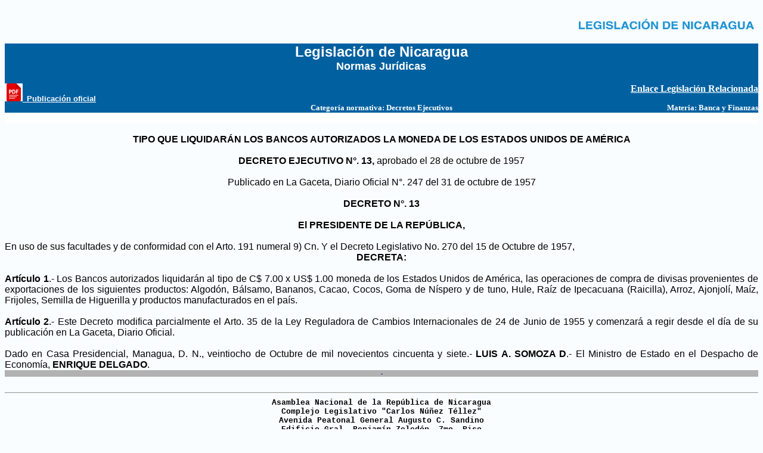

--- FILE ---
content_type: text/html; charset=ISO-8859-1
request_url: http://legislacion.asamblea.gob.ni/normaweb.nsf/9e314815a08d4a6206257265005d21f9/1a45583fd361787a062572ca0075f6ad?OpenDocument
body_size: 2556
content:
<!DOCTYPE HTML PUBLIC "-//W3C//DTD HTML 4.01 Transitional//EN">
<html>
<head>
<title>Tipo que Liquidarán los Bancos Autorizados la Moneda de los Estados Unidos de América</title>
<script language="JavaScript" type="text/javascript">
<!-- 
document._domino_target = "_self";
function _doClick(v, o, t) {
  var returnValue = false;
  var url="/normaweb.nsf/9e314815a08d4a6206257265005d21f9/1a45583fd361787a062572ca0075f6ad?OpenDocument&Click=" + v;
  if (o.href != null) {
    o.href = url;
    returnValue = true;
  } else {
    if (t == null)
      t = document._domino_target;
    window.open(url, t);
  }
  return returnValue;
}
// -->
</script>
</head>
<body text="#000000" bgcolor="#F9FDFF" onclick="//confirm('Gracias por 	hacer click!!!') //Muestra Aceptar Cancelar//alert('Gracias por 	hacer click!!!'); //Muestra Aceptar" onload="varPub = window.document.forms[0].Publicado.valueif (varPub == &quot;No&quot;) {  window.open(&quot;https://www.asamblea.gob.ni/&quot;);}">

<form action=""><table width="100%">
  <tbody>
    <tr>
      <td class="left">
        
      </td>
      <td align="right">
        <a href="http://legislacion.asamblea.gob.ni/Normaweb.nsf/xpMainDIL.xsp"><img src="http://legislacion.asamblea.gob.ni/img/legisnic.PNG" style="width:302px;height:59px;"></a>
      </td>
    </tr>
  </tbody>
</table>
<table width="100%" border="0" cellspacing="0" cellpadding="0">
<tr valign="top"><td width="33%" bgcolor="#0060A0"><img width="1" height="1" src="/icons/ecblank.gif" border="0" alt=""></td><td width="33%" bgcolor="#0060A0"><div align="center"><b><font size="5" color="#FFFFFF" face="Arial">Legislación de Nicaragua</font></b><br>
<b><font size="4" color="#FFFFFF" face="Arial">Normas Jurídicas</font></b></div></td><td width="33%" bgcolor="#0060A0"><img width="1" height="1" src="/icons/ecblank.gif" border="0" alt=""></td></tr>

<tr valign="top"><td width="33%" bgcolor="#0060A0"><img width="1" height="1" src="/icons/ecblank.gif" border="0" alt=""></td><td width="33%" bgcolor="#0060A0"><font color="#0060A0" face="Arial">...</font></td><td width="33%" bgcolor="#0060A0"><img width="1" height="1" src="/icons/ecblank.gif" border="0" alt=""></td></tr>

<tr valign="top"><td width="33%" bgcolor="#0060A0"><img src="http://legislacion.asamblea.gob.ni/img/Img_PDF.JPG"><img src="/normaweb.nsf/Img_PDF.JPG?OpenImageResource" width="0" height="0"><a href="" onclick="return _doClick('062569D000710DD9.036abb82ad16c031062568a1005b2f3f/$Body/0.310C', this, null)"><b><font size="2" color="#FFFFFF" face="Arial">_Publicación oficial</font></b></a></td><td width="33%" bgcolor="#0060A0"><img width="1" height="1" src="/icons/ecblank.gif" border="0" alt=""></td><td width="33%" bgcolor="#0060A0"><p style="text-align:right"><a href="http://legislacion.asamblea.gob.ni/Normaweb.nsf/xpIndice.xsp?documentId=9095087ECBA762F40625846A00708F4A&action=openDocument" style="color:white"><b>Enlace Legislación Relacionada <b/></a></p></td></tr>

<tr valign="top"><td width="33%" bgcolor="#0060A0"><img width="1" height="1" src="/icons/ecblank.gif" border="0" alt=""></td><td width="33%" bgcolor="#0060A0"><div align="center"><b><font size="2" color="#FFFFFF" face="Tahoma">Categoría normativa: </font></b><b><font size="2" color="#FFFFFF" face="Tahoma">Decretos Ejecutivos</font></b></div></td><td width="33%" bgcolor="#0060A0"><div align="right"><b><font size="2" color="#FFFFFF" face="Tahoma">Materia:</font></b><font size="2" color="#FFFFFF" face="Tahoma"> </font><b><font size="2" color="#FFFFFF" face="Tahoma">Banca y Finanzas</font></b></div></td></tr>

<tr valign="top"><td width="33%" bgcolor="#FFFFFF"><img width="1" height="1" src="/icons/ecblank.gif" border="0" alt=""></td><td width="33%" bgcolor="#FFFFFF"><img width="1" height="1" src="/icons/ecblank.gif" border="0" alt=""></td><td width="33%" bgcolor="#FFFFFF"></br>
</td></tr>
</table>
</br><STYLE type="text/css">
<!--
.justifyText{text-align:justify;}
//-->
</STYLE>
<DIV CLASS="justifyText">
<div align="center"><b><font face="Arial">TIPO QUE LIQUIDARÁN LOS BANCOS AUTORIZADOS LA MONEDA DE LOS ESTADOS UNIDOS DE AMÉRICA</font></b><br>
<br>
<b><font face="Arial">DECRETO EJECUTIVO N°. 13, </font></b><font face="Arial">aprobado el 28 de octubre de 1957</font><br>
<br>
<font face="Arial">Publicado en La Gaceta, Diario Oficial N°. 247 del 31 de octubre de 1957</font><br>
<br>
<b><font face="Arial">DECRETO N°. 13</font></b><br>
<br>
<b><font face="Arial">El PRESIDENTE DE LA REPÚBLICA,</font></b><br>
</div><br>
<font face="Arial">En uso de sus facultades y de conformidad con el Arto. 191 numeral 9) Cn. Y el Decreto Legislativo No. 270 del 15 de Octubre de 1957,</font><br>
<div align="center"><b><font face="Arial">DECRETA:</font></b></div><br>
<b><font face="Arial">Artículo 1</font></b><font face="Arial">.- Los Bancos autorizados liquidarán al tipo de C$ 7.00 x US$ 1.00 moneda de los Estados Unidos de América, las operaciones de compra de divisas provenientes de exportaciones de los siguientes productos: Algodón, Bálsamo, Bananos, Cacao, Cocos, Goma de Níspero y de tuno, Hule, Raíz de Ipecacuana (Raicilla), Arroz, Ajonjolí, Maíz, Frijoles, Semilla de Higuerilla y productos manufacturados en el país.</font><br>
<br>
<b><font face="Arial">Artículo 2</font></b><font face="Arial">.- Este Decreto modifica parcialmente el Arto. 35 de la Ley Reguladora de Cambios Internacionales de 24 de Junio de 1955 y comenzará a regir desde el día de su publicación en La Gaceta, Diario Oficial.</font><br>
<br>
<font face="Arial">Dado en Casa Presidencial, Managua, D. N., veintiocho de Octubre de mil novecientos cincuenta y siete.- </font><b><font face="Arial">LUIS A. SOMOZA D</font></b><font face="Arial">.- El Ministro de Estado en el Despacho de Economía, </font><b><font face="Arial">ENRIQUE DELGADO</font></b><font face="Arial">.</font>
</DIV>

<table width="100%" border="0" cellspacing="0" cellpadding="0">
<tr valign="top"><td width="100%" bgcolor="#B2B2B2"><div align="center"><b><font size="1" color="#000080" face="Arial">-</font></b></div></td></tr>
</table>
<BR><HR><div align="center"><b><font size="2" face="Courier New">Asamblea Nacional de la República de Nicaragua</font></b><br>
<b><font size="2" face="Courier New">Complejo Legislativo &quot;Carlos Núñez Téllez&quot;</font></b><br>
<b><font size="2" face="Courier New">Avenida Peatonal General Augusto C. Sandino</font></b><font size="2" face="Courier New"><br>
</font><b><font size="2" face="Courier New">    Edificio Gral. Benjamín Zeledón, 7mo. Piso</font></b><br>
<b><font size="2" face="Courier New">Teléfono Directo: 2276-8460. Ext.: 281<br>
Enviar sus comentarios a: <a href="mailto:dil@asamblea.gob.ni">Dirección de Información Legislativa</a></font></b></div>

</form>
</body>
</html>
